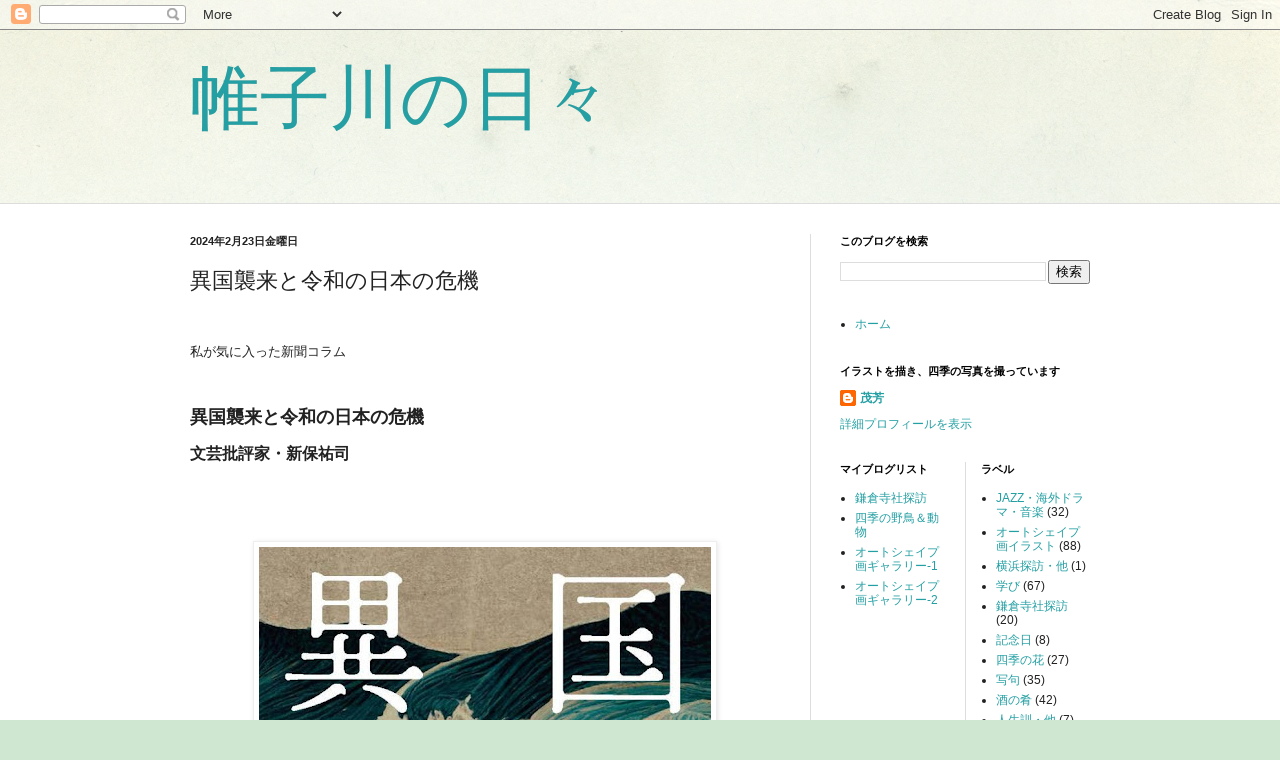

--- FILE ---
content_type: text/html; charset=UTF-8
request_url: https://shigeyoshi2023.blogspot.com/2024/02/blog-post_23.html
body_size: 17940
content:
<!DOCTYPE html>
<html class='v2' dir='ltr' lang='ja'>
<head>
<link href='https://www.blogger.com/static/v1/widgets/335934321-css_bundle_v2.css' rel='stylesheet' type='text/css'/>
<meta content='width=1100' name='viewport'/>
<meta content='text/html; charset=UTF-8' http-equiv='Content-Type'/>
<meta content='blogger' name='generator'/>
<link href='https://shigeyoshi2023.blogspot.com/favicon.ico' rel='icon' type='image/x-icon'/>
<link href='https://shigeyoshi2023.blogspot.com/2024/02/blog-post_23.html' rel='canonical'/>
<link rel="alternate" type="application/atom+xml" title="帷子川の日々 - Atom" href="https://shigeyoshi2023.blogspot.com/feeds/posts/default" />
<link rel="alternate" type="application/rss+xml" title="帷子川の日々 - RSS" href="https://shigeyoshi2023.blogspot.com/feeds/posts/default?alt=rss" />
<link rel="service.post" type="application/atom+xml" title="帷子川の日々 - Atom" href="https://www.blogger.com/feeds/3609899138131607366/posts/default" />

<link rel="alternate" type="application/atom+xml" title="帷子川の日々 - Atom" href="https://shigeyoshi2023.blogspot.com/feeds/5887506873704475181/comments/default" />
<!--Can't find substitution for tag [blog.ieCssRetrofitLinks]-->
<link href='https://blogger.googleusercontent.com/img/b/R29vZ2xl/[base64]/w452-h640/tirashi1-1.jpg' rel='image_src'/>
<meta content='https://shigeyoshi2023.blogspot.com/2024/02/blog-post_23.html' property='og:url'/>
<meta content='異国襲来と令和の日本の危機' property='og:title'/>
<meta content='  私が気に入った新聞コラム 異国襲来と令和の日本の危機 文芸批評家・新保祐司 鎌倉歴史文化交流館「東アジアと鎌倉の中世」ポスター 文芸批評家　新保祐司氏 新保 祐司（しんぽ ゆうじ、1953年5月12日 - ）は、日本の文芸評論家。宮城県仙台市出身。1977年東京大学文学部仏文...' property='og:description'/>
<meta content='https://blogger.googleusercontent.com/img/b/R29vZ2xl/[base64]/w1200-h630-p-k-no-nu/tirashi1-1.jpg' property='og:image'/>
<title>帷子川の日々: 異国襲来と令和の日本の危機</title>
<style id='page-skin-1' type='text/css'><!--
/*
-----------------------------------------------
Blogger Template Style
Name:     Simple
Designer: Blogger
URL:      www.blogger.com
----------------------------------------------- */
/* Content
----------------------------------------------- */
body {
font: normal normal 12px Arial, Tahoma, Helvetica, FreeSans, sans-serif;
color: #222222;
background: #cfe7d1 url(//themes.googleusercontent.com/image?id=1x_TqXo6-7t6y2ZiuOyQ2Bk6Zod9CTtyKYtRui0IeQJe6hVlJcQiXYG2xQGkxKvl6iZMJ) repeat fixed top center /* Credit: gaffera (https://www.istockphoto.com/googleimages.php?id=4072573&amp;platform=blogger) */;
padding: 0 0 0 0;
background-attachment: scroll;
}
html body .content-outer {
min-width: 0;
max-width: 100%;
width: 100%;
}
h2 {
font-size: 22px;
}
a:link {
text-decoration:none;
color: #249fa3;
}
a:visited {
text-decoration:none;
color: #7c93a1;
}
a:hover {
text-decoration:underline;
color: #5dc2c0;
}
.body-fauxcolumn-outer .fauxcolumn-inner {
background: transparent url(https://resources.blogblog.com/blogblog/data/1kt/simple/body_gradient_tile_light.png) repeat scroll top left;
_background-image: none;
}
.body-fauxcolumn-outer .cap-top {
position: absolute;
z-index: 1;
height: 400px;
width: 100%;
}
.body-fauxcolumn-outer .cap-top .cap-left {
width: 100%;
background: transparent url(https://resources.blogblog.com/blogblog/data/1kt/simple/gradients_light.png) repeat-x scroll top left;
_background-image: none;
}
.content-outer {
-moz-box-shadow: 0 0 0 rgba(0, 0, 0, .15);
-webkit-box-shadow: 0 0 0 rgba(0, 0, 0, .15);
-goog-ms-box-shadow: 0 0 0 #333333;
box-shadow: 0 0 0 rgba(0, 0, 0, .15);
margin-bottom: 1px;
}
.content-inner {
padding: 0 0;
}
.main-outer, .footer-outer {
background-color: #ffffff;
}
/* Header
----------------------------------------------- */
.header-outer {
background: transparent none repeat-x scroll 0 -400px;
_background-image: none;
}
.Header h1 {
font: normal normal 70px Arial, Tahoma, Helvetica, FreeSans, sans-serif;
color: #249fa3;
text-shadow: 0 0 0 rgba(0, 0, 0, .2);
}
.Header h1 a {
color: #249fa3;
}
.Header .description {
font-size: 200%;
color: #444444;
}
.header-inner .Header .titlewrapper {
padding: 22px 30px;
}
.header-inner .Header .descriptionwrapper {
padding: 0 30px;
}
/* Tabs
----------------------------------------------- */
.tabs-inner .section:first-child {
border-top: 0 solid #dddddd;
}
.tabs-inner .section:first-child ul {
margin-top: -0;
border-top: 0 solid #dddddd;
border-left: 0 solid #dddddd;
border-right: 0 solid #dddddd;
}
.tabs-inner .widget ul {
background: transparent none repeat-x scroll 0 -800px;
_background-image: none;
border-bottom: 0 solid #dddddd;
margin-top: 0;
margin-left: -0;
margin-right: -0;
}
.tabs-inner .widget li a {
display: inline-block;
padding: .6em 1em;
font: normal normal 20px Arial, Tahoma, Helvetica, FreeSans, sans-serif;
color: #00818b;
border-left: 0 solid #ffffff;
border-right: 0 solid #dddddd;
}
.tabs-inner .widget li:first-child a {
border-left: none;
}
.tabs-inner .widget li.selected a, .tabs-inner .widget li a:hover {
color: #444444;
background-color: transparent;
text-decoration: none;
}
/* Columns
----------------------------------------------- */
.main-outer {
border-top: 1px solid #dddddd;
}
.fauxcolumn-left-outer .fauxcolumn-inner {
border-right: 1px solid #dddddd;
}
.fauxcolumn-right-outer .fauxcolumn-inner {
border-left: 1px solid #dddddd;
}
/* Headings
----------------------------------------------- */
div.widget > h2,
div.widget h2.title {
margin: 0 0 1em 0;
font: normal bold 11px Arial, Tahoma, Helvetica, FreeSans, sans-serif;
color: #000000;
}
/* Widgets
----------------------------------------------- */
.widget .zippy {
color: #999999;
text-shadow: 2px 2px 1px rgba(0, 0, 0, .1);
}
.widget .popular-posts ul {
list-style: none;
}
/* Posts
----------------------------------------------- */
h2.date-header {
font: normal bold 11px Arial, Tahoma, Helvetica, FreeSans, sans-serif;
}
.date-header span {
background-color: transparent;
color: #222222;
padding: inherit;
letter-spacing: inherit;
margin: inherit;
}
.main-inner {
padding-top: 30px;
padding-bottom: 30px;
}
.main-inner .column-center-inner {
padding: 0 15px;
}
.main-inner .column-center-inner .section {
margin: 0 15px;
}
.post {
margin: 0 0 25px 0;
}
h3.post-title, .comments h4 {
font: normal normal 22px Arial, Tahoma, Helvetica, FreeSans, sans-serif;
margin: .75em 0 0;
}
.post-body {
font-size: 110%;
line-height: 1.4;
position: relative;
}
.post-body img, .post-body .tr-caption-container, .Profile img, .Image img,
.BlogList .item-thumbnail img {
padding: 2px;
background: #ffffff;
border: 1px solid #eeeeee;
-moz-box-shadow: 1px 1px 5px rgba(0, 0, 0, .1);
-webkit-box-shadow: 1px 1px 5px rgba(0, 0, 0, .1);
box-shadow: 1px 1px 5px rgba(0, 0, 0, .1);
}
.post-body img, .post-body .tr-caption-container {
padding: 5px;
}
.post-body .tr-caption-container {
color: #222222;
}
.post-body .tr-caption-container img {
padding: 0;
background: transparent;
border: none;
-moz-box-shadow: 0 0 0 rgba(0, 0, 0, .1);
-webkit-box-shadow: 0 0 0 rgba(0, 0, 0, .1);
box-shadow: 0 0 0 rgba(0, 0, 0, .1);
}
.post-header {
margin: 0 0 1.5em;
line-height: 1.6;
font-size: 90%;
}
.post-footer {
margin: 20px -2px 0;
padding: 5px 10px;
color: #666666;
background-color: #f9f9f9;
border-bottom: 1px solid #eeeeee;
line-height: 1.6;
font-size: 90%;
}
#comments .comment-author {
padding-top: 1.5em;
border-top: 1px solid #dddddd;
background-position: 0 1.5em;
}
#comments .comment-author:first-child {
padding-top: 0;
border-top: none;
}
.avatar-image-container {
margin: .2em 0 0;
}
#comments .avatar-image-container img {
border: 1px solid #eeeeee;
}
/* Comments
----------------------------------------------- */
.comments .comments-content .icon.blog-author {
background-repeat: no-repeat;
background-image: url([data-uri]);
}
.comments .comments-content .loadmore a {
border-top: 1px solid #999999;
border-bottom: 1px solid #999999;
}
.comments .comment-thread.inline-thread {
background-color: #f9f9f9;
}
.comments .continue {
border-top: 2px solid #999999;
}
/* Accents
---------------------------------------------- */
.section-columns td.columns-cell {
border-left: 1px solid #dddddd;
}
.blog-pager {
background: transparent none no-repeat scroll top center;
}
.blog-pager-older-link, .home-link,
.blog-pager-newer-link {
background-color: #ffffff;
padding: 5px;
}
.footer-outer {
border-top: 0 dashed #bbbbbb;
}
/* Mobile
----------------------------------------------- */
body.mobile  {
background-size: auto;
}
.mobile .body-fauxcolumn-outer {
background: transparent none repeat scroll top left;
}
.mobile .body-fauxcolumn-outer .cap-top {
background-size: 100% auto;
}
.mobile .content-outer {
-webkit-box-shadow: 0 0 3px rgba(0, 0, 0, .15);
box-shadow: 0 0 3px rgba(0, 0, 0, .15);
}
.mobile .tabs-inner .widget ul {
margin-left: 0;
margin-right: 0;
}
.mobile .post {
margin: 0;
}
.mobile .main-inner .column-center-inner .section {
margin: 0;
}
.mobile .date-header span {
padding: 0.1em 10px;
margin: 0 -10px;
}
.mobile h3.post-title {
margin: 0;
}
.mobile .blog-pager {
background: transparent none no-repeat scroll top center;
}
.mobile .footer-outer {
border-top: none;
}
.mobile .main-inner, .mobile .footer-inner {
background-color: #ffffff;
}
.mobile-index-contents {
color: #222222;
}
.mobile-link-button {
background-color: #249fa3;
}
.mobile-link-button a:link, .mobile-link-button a:visited {
color: #ffffff;
}
.mobile .tabs-inner .section:first-child {
border-top: none;
}
.mobile .tabs-inner .PageList .widget-content {
background-color: transparent;
color: #444444;
border-top: 0 solid #dddddd;
border-bottom: 0 solid #dddddd;
}
.mobile .tabs-inner .PageList .widget-content .pagelist-arrow {
border-left: 1px solid #dddddd;
}

--></style>
<style id='template-skin-1' type='text/css'><!--
body {
min-width: 960px;
}
.content-outer, .content-fauxcolumn-outer, .region-inner {
min-width: 960px;
max-width: 960px;
_width: 960px;
}
.main-inner .columns {
padding-left: 0;
padding-right: 310px;
}
.main-inner .fauxcolumn-center-outer {
left: 0;
right: 310px;
/* IE6 does not respect left and right together */
_width: expression(this.parentNode.offsetWidth -
parseInt("0") -
parseInt("310px") + 'px');
}
.main-inner .fauxcolumn-left-outer {
width: 0;
}
.main-inner .fauxcolumn-right-outer {
width: 310px;
}
.main-inner .column-left-outer {
width: 0;
right: 100%;
margin-left: -0;
}
.main-inner .column-right-outer {
width: 310px;
margin-right: -310px;
}
#layout {
min-width: 0;
}
#layout .content-outer {
min-width: 0;
width: 800px;
}
#layout .region-inner {
min-width: 0;
width: auto;
}
body#layout div.add_widget {
padding: 8px;
}
body#layout div.add_widget a {
margin-left: 32px;
}
--></style>
<style>
    body {background-image:url(\/\/themes.googleusercontent.com\/image?id=1x_TqXo6-7t6y2ZiuOyQ2Bk6Zod9CTtyKYtRui0IeQJe6hVlJcQiXYG2xQGkxKvl6iZMJ);}
    
@media (max-width: 200px) { body {background-image:url(\/\/themes.googleusercontent.com\/image?id=1x_TqXo6-7t6y2ZiuOyQ2Bk6Zod9CTtyKYtRui0IeQJe6hVlJcQiXYG2xQGkxKvl6iZMJ&options=w200);}}
@media (max-width: 400px) and (min-width: 201px) { body {background-image:url(\/\/themes.googleusercontent.com\/image?id=1x_TqXo6-7t6y2ZiuOyQ2Bk6Zod9CTtyKYtRui0IeQJe6hVlJcQiXYG2xQGkxKvl6iZMJ&options=w400);}}
@media (max-width: 800px) and (min-width: 401px) { body {background-image:url(\/\/themes.googleusercontent.com\/image?id=1x_TqXo6-7t6y2ZiuOyQ2Bk6Zod9CTtyKYtRui0IeQJe6hVlJcQiXYG2xQGkxKvl6iZMJ&options=w800);}}
@media (max-width: 1200px) and (min-width: 801px) { body {background-image:url(\/\/themes.googleusercontent.com\/image?id=1x_TqXo6-7t6y2ZiuOyQ2Bk6Zod9CTtyKYtRui0IeQJe6hVlJcQiXYG2xQGkxKvl6iZMJ&options=w1200);}}
/* Last tag covers anything over one higher than the previous max-size cap. */
@media (min-width: 1201px) { body {background-image:url(\/\/themes.googleusercontent.com\/image?id=1x_TqXo6-7t6y2ZiuOyQ2Bk6Zod9CTtyKYtRui0IeQJe6hVlJcQiXYG2xQGkxKvl6iZMJ&options=w1600);}}
  </style>
<link href='https://www.blogger.com/dyn-css/authorization.css?targetBlogID=3609899138131607366&amp;zx=c2c012ec-9952-468c-b451-06f8ba23fc6f' media='none' onload='if(media!=&#39;all&#39;)media=&#39;all&#39;' rel='stylesheet'/><noscript><link href='https://www.blogger.com/dyn-css/authorization.css?targetBlogID=3609899138131607366&amp;zx=c2c012ec-9952-468c-b451-06f8ba23fc6f' rel='stylesheet'/></noscript>
<meta name='google-adsense-platform-account' content='ca-host-pub-1556223355139109'/>
<meta name='google-adsense-platform-domain' content='blogspot.com'/>

</head>
<body class='loading variant-wide'>
<div class='navbar section' id='navbar' name='Navbar'><div class='widget Navbar' data-version='1' id='Navbar1'><script type="text/javascript">
    function setAttributeOnload(object, attribute, val) {
      if(window.addEventListener) {
        window.addEventListener('load',
          function(){ object[attribute] = val; }, false);
      } else {
        window.attachEvent('onload', function(){ object[attribute] = val; });
      }
    }
  </script>
<div id="navbar-iframe-container"></div>
<script type="text/javascript" src="https://apis.google.com/js/platform.js"></script>
<script type="text/javascript">
      gapi.load("gapi.iframes:gapi.iframes.style.bubble", function() {
        if (gapi.iframes && gapi.iframes.getContext) {
          gapi.iframes.getContext().openChild({
              url: 'https://www.blogger.com/navbar/3609899138131607366?po\x3d5887506873704475181\x26origin\x3dhttps://shigeyoshi2023.blogspot.com',
              where: document.getElementById("navbar-iframe-container"),
              id: "navbar-iframe"
          });
        }
      });
    </script><script type="text/javascript">
(function() {
var script = document.createElement('script');
script.type = 'text/javascript';
script.src = '//pagead2.googlesyndication.com/pagead/js/google_top_exp.js';
var head = document.getElementsByTagName('head')[0];
if (head) {
head.appendChild(script);
}})();
</script>
</div></div>
<div class='body-fauxcolumns'>
<div class='fauxcolumn-outer body-fauxcolumn-outer'>
<div class='cap-top'>
<div class='cap-left'></div>
<div class='cap-right'></div>
</div>
<div class='fauxborder-left'>
<div class='fauxborder-right'></div>
<div class='fauxcolumn-inner'>
</div>
</div>
<div class='cap-bottom'>
<div class='cap-left'></div>
<div class='cap-right'></div>
</div>
</div>
</div>
<div class='content'>
<div class='content-fauxcolumns'>
<div class='fauxcolumn-outer content-fauxcolumn-outer'>
<div class='cap-top'>
<div class='cap-left'></div>
<div class='cap-right'></div>
</div>
<div class='fauxborder-left'>
<div class='fauxborder-right'></div>
<div class='fauxcolumn-inner'>
</div>
</div>
<div class='cap-bottom'>
<div class='cap-left'></div>
<div class='cap-right'></div>
</div>
</div>
</div>
<div class='content-outer'>
<div class='content-cap-top cap-top'>
<div class='cap-left'></div>
<div class='cap-right'></div>
</div>
<div class='fauxborder-left content-fauxborder-left'>
<div class='fauxborder-right content-fauxborder-right'></div>
<div class='content-inner'>
<header>
<div class='header-outer'>
<div class='header-cap-top cap-top'>
<div class='cap-left'></div>
<div class='cap-right'></div>
</div>
<div class='fauxborder-left header-fauxborder-left'>
<div class='fauxborder-right header-fauxborder-right'></div>
<div class='region-inner header-inner'>
<div class='header section' id='header' name='ヘッダー'><div class='widget Header' data-version='1' id='Header1'>
<div id='header-inner'>
<div class='titlewrapper'>
<h1 class='title'>
<a href='https://shigeyoshi2023.blogspot.com/'>
帷子川の日々
</a>
</h1>
</div>
<div class='descriptionwrapper'>
<p class='description'><span>
</span></p>
</div>
</div>
</div></div>
</div>
</div>
<div class='header-cap-bottom cap-bottom'>
<div class='cap-left'></div>
<div class='cap-right'></div>
</div>
</div>
</header>
<div class='tabs-outer'>
<div class='tabs-cap-top cap-top'>
<div class='cap-left'></div>
<div class='cap-right'></div>
</div>
<div class='fauxborder-left tabs-fauxborder-left'>
<div class='fauxborder-right tabs-fauxborder-right'></div>
<div class='region-inner tabs-inner'>
<div class='tabs no-items section' id='crosscol' name='Cross-Column'></div>
<div class='tabs no-items section' id='crosscol-overflow' name='Cross-Column 2'></div>
</div>
</div>
<div class='tabs-cap-bottom cap-bottom'>
<div class='cap-left'></div>
<div class='cap-right'></div>
</div>
</div>
<div class='main-outer'>
<div class='main-cap-top cap-top'>
<div class='cap-left'></div>
<div class='cap-right'></div>
</div>
<div class='fauxborder-left main-fauxborder-left'>
<div class='fauxborder-right main-fauxborder-right'></div>
<div class='region-inner main-inner'>
<div class='columns fauxcolumns'>
<div class='fauxcolumn-outer fauxcolumn-center-outer'>
<div class='cap-top'>
<div class='cap-left'></div>
<div class='cap-right'></div>
</div>
<div class='fauxborder-left'>
<div class='fauxborder-right'></div>
<div class='fauxcolumn-inner'>
</div>
</div>
<div class='cap-bottom'>
<div class='cap-left'></div>
<div class='cap-right'></div>
</div>
</div>
<div class='fauxcolumn-outer fauxcolumn-left-outer'>
<div class='cap-top'>
<div class='cap-left'></div>
<div class='cap-right'></div>
</div>
<div class='fauxborder-left'>
<div class='fauxborder-right'></div>
<div class='fauxcolumn-inner'>
</div>
</div>
<div class='cap-bottom'>
<div class='cap-left'></div>
<div class='cap-right'></div>
</div>
</div>
<div class='fauxcolumn-outer fauxcolumn-right-outer'>
<div class='cap-top'>
<div class='cap-left'></div>
<div class='cap-right'></div>
</div>
<div class='fauxborder-left'>
<div class='fauxborder-right'></div>
<div class='fauxcolumn-inner'>
</div>
</div>
<div class='cap-bottom'>
<div class='cap-left'></div>
<div class='cap-right'></div>
</div>
</div>
<!-- corrects IE6 width calculation -->
<div class='columns-inner'>
<div class='column-center-outer'>
<div class='column-center-inner'>
<div class='main section' id='main' name='メイン'><div class='widget Blog' data-version='1' id='Blog1'>
<div class='blog-posts hfeed'>

          <div class="date-outer">
        
<h2 class='date-header'><span>2024年2月23日金曜日</span></h2>

          <div class="date-posts">
        
<div class='post-outer'>
<div class='post hentry uncustomized-post-template' itemprop='blogPost' itemscope='itemscope' itemtype='http://schema.org/BlogPosting'>
<meta content='https://blogger.googleusercontent.com/img/b/R29vZ2xl/[base64]/w452-h640/tirashi1-1.jpg' itemprop='image_url'/>
<meta content='3609899138131607366' itemprop='blogId'/>
<meta content='5887506873704475181' itemprop='postId'/>
<a name='5887506873704475181'></a>
<h3 class='post-title entry-title' itemprop='name'>
異国襲来と令和の日本の危機
</h3>
<div class='post-header'>
<div class='post-header-line-1'></div>
</div>
<div class='post-body entry-content' id='post-body-5887506873704475181' itemprop='description articleBody'>
<p>&nbsp;</p><p>私が気に入った新聞コラム</p><p><br /></p><p><span style="font-size: large;"><b>異国襲来と令和の日本の危機</b></span></p><p><b><span style="font-size: medium;">文芸批評家&#12539;新保祐司</span></b></p><p><b><br /></b></p><p><b><br /></b></p><table align="center" cellpadding="0" cellspacing="0" class="tr-caption-container" style="margin-left: auto; margin-right: auto;"><tbody><tr><td style="text-align: center;"><a href="https://blogger.googleusercontent.com/img/b/R29vZ2xl/[base64]/s991/tirashi1-1.jpg" style="margin-left: auto; margin-right: auto;"><img border="0" data-original-height="991" data-original-width="700" height="640" src="https://blogger.googleusercontent.com/img/b/R29vZ2xl/[base64]/w452-h640/tirashi1-1.jpg" width="452" /></a></td></tr><tr><td class="tr-caption" style="text-align: center;">鎌倉歴史文化交流館&#12300;東アジアと鎌倉の中世&#12301;ポスター</td></tr></tbody></table><br /><div><br /></div><div><br /></div><div><br /></div><div><br /></div><table align="center" cellpadding="0" cellspacing="0" class="tr-caption-container" style="margin-left: auto; margin-right: auto;"><tbody><tr><td style="text-align: center;"><a href="https://blogger.googleusercontent.com/img/b/R29vZ2xl/AVvXsEgySoc-D2ZzA_lxRf-Eds0PJTXvBYboIoY6l5FV0JDo-WWZcqt5KUseceiwc_uO9Hf4ZXQrq8Gd3MudotJFnipkUsgK_2s6gPTcAlx6h_N6Y0lwCo1Wcp9l2epooyowBj4CmR3WYEZ-H_ZX8S27jHxz-lp3UX2VvivXJrsCoWrzpJLtYCjqAaRIb8mdXb0/s897/%E6%96%B0%E4%BF%9D%E7%A5%90%E5%8F%B8%E6%B0%8F%E3%82%B3%E3%83%94%E3%83%BC.jpg" style="margin-left: auto; margin-right: auto;"><img border="0" data-original-height="897" data-original-width="730" height="320" src="https://blogger.googleusercontent.com/img/b/R29vZ2xl/AVvXsEgySoc-D2ZzA_lxRf-Eds0PJTXvBYboIoY6l5FV0JDo-WWZcqt5KUseceiwc_uO9Hf4ZXQrq8Gd3MudotJFnipkUsgK_2s6gPTcAlx6h_N6Y0lwCo1Wcp9l2epooyowBj4CmR3WYEZ-H_ZX8S27jHxz-lp3UX2VvivXJrsCoWrzpJLtYCjqAaRIb8mdXb0/s320/%E6%96%B0%E4%BF%9D%E7%A5%90%E5%8F%B8%E6%B0%8F%E3%82%B3%E3%83%94%E3%83%BC.jpg" width="260" /></a></td></tr><tr><td class="tr-caption" style="text-align: center;">文芸批評家&#12288;新保祐司氏</td></tr></tbody></table><br /><div>新保 祐司&#65288;しんぽ ゆうじ&#12289;1953年5月12日 - &#65289;は&#12289;日本の文芸評論家&#12290;宮城県仙台市出身&#12290;1977年東京大学文学部仏文科卒業&#12290;元都留文科大学副学長&#12539;教授&#12290;キリスト教や日本の伝統&#12539;文化に理解を示す&#12290;自らの評論を&#12300;文芸的な評論&#12301;とし&#12289;詩的な文章をつくることを主眼としている&#12290;2007年度の第8回正論新風賞を受賞&#12290;2017年度の第33回正論大賞を受賞した&#12290;</div><div><br /></div><div><br /></div><div><br /></div><div><div><b>&#12300;異国襲来&#12301;と令和の日本の危機</b></div><div><b>文芸批評家&#12539;新保祐司</b></div><div><br /></div><div><br /></div><div><br /></div><div>過日&#12289;街中を散歩していたら&#12289;一枚のポスターが眼に飛び込んで来てぎょっとした&#12290;それは&#12289;大きな波がなだれ込んで来るように描かれていて&#12289;その波立つうねりは&#12289;濃い紺&#12289;緑がかった青&#12289;濁った白で彩られている&#12290;そして&#12289;&#12300;異国襲来&#12301;という白い４文字が大きく&#12289;上の方に異国&#12289;下の方に襲来と書かれている&#12290;</div><div><br /></div><div><br /></div><div><b>モンゴル襲来から７５０年</b></div><div><br /></div><div>何かアクチュアリティのある感覚に襲われて近づいて見ると中央に&#12300;文永の役７５０年&#12301;とある&#12290;そうか&#12289;モンゴル襲来の１回目の文永の役は&#12289;西暦で言えば１２７４年であり&#12289;今年はそれから７５０年に当たる年なのだ&#12290;ちなみに２回目の弘安の役は&#12289;７年後の１２８１年である&#12290;この記念の年ということで&#12289;鎌倉歴史文化交流館&#65288;神奈川県鎌倉市&#65289;で&#12300;東アジアと鎌倉の中世&#12301;と副題されたこの企画展が開かれているのである&#12290;</div><div><br /></div><div>一度気がついてみると&#12289;このポスターは&#12289;街のあちこちに貼られている&#12290;散歩していて&#12289;その前を通ると歴史と現在のつながりに頭がいって緊張感がもたらされる&#12290;&#12300;異国襲来&#12301;とあって&#12289;普通に言われるモンゴル襲来とは書かれていない&#12290;それがかえって&#12289;この異国がどの国か示されず&#12289;複数かもしれないという不安をもたらす&#12290;日本の危機についてあれこれ考えていると&#12289;遠い将来&#12289;我々が生きている現代を振り返って&#12300;異国襲来&#12288;東アジアと令和の日本&#12301;というような企画展が開かれることがあるのではないかという想像に引きずり込まれそうになった&#12290;</div><div><br /></div><div>企画展の展示の中で&#12289;円覚寺のことが触れられていた&#12290;この鎌倉五山第２位の古刹&#65288;こさつ&#65289;は&#12289;弘安５&#65288;１２８２&#65289;年&#12289;鎌倉幕府の執権&#12289;北条時宗によって元寇&#65288;げんこう&#65289;の両軍の戦没者追悼のために無学祖元を招いて創建された&#12290;私は&#12289;２年ほど前から円覚寺の中にある弓道場に毎週通っているが&#12289;北条時宗の廟所&#65288;びょうしょ&#65289;に参ったことはなかった&#12290;時宗は&#12289;元寇の３年後&#12289;３２歳の若さで死んだ&#12290;この危機に処する緊張がどれほどのものであったかが察せられる&#12290;日露戦争の後&#12289;１年も経&#65288;た&#65289;たずに児玉源太郎が５４歳で&#12289;１年半で立見尚文が６１歳で死去したことが思い出される&#12290;</div><div><br /></div><div><br /></div><div><br /></div><div><b>伝統と秩序が保持され</b></div><div><br /></div><div>この日本の危機を救った執権に敬意を表したくなって冬晴れの昼下がり&#12289;円覚寺の塔頭&#65288;たっちゅう&#65289;&#12289;佛日庵にある霊廟に足を運んだ&#12290;そこには&#12289;北条時宗を詠&#65288;うた&#65289;った昭憲皇后の御歌&#12300;あだ波はふたたび寄せずなりにけりかまくら山の松の嵐に&#12301;が書かれた額がかけられていた&#12290;</div><div><br /></div><div>この７５０年前の&#12300;異国襲来&#12301;を撃退したことは&#12289;日本文明にとって決定的に重要なものであったことに改めて思いが到&#65288;いた&#65289;る&#12290;ハンチントンは有名な&#12302;文明の衝突&#12303;の中で&#12289;世界には文明が８つあり&#12289;西欧&#12289;中国圏&#12289;イスラム&#12289;ヒンドゥー&#12289;スラブ&#12289;ラテンアメリカ&#12289;アフリカ&#12289;そして&#12289;日本だとした&#12290;他の文明が複数の国で構成されている中にあって&#12289;日本だけは一国で一文明の栄光を持っている&#12290;</div><div><br /></div><div>１３世紀のモンゴル襲来は&#12289;近代以前における日本文明の最大の危機であった&#12290;当時&#12289;モンゴルは&#12289;東方だけではなくユーラシア大陸の大半を席巻していた&#12290;ポーランド&#12539;ドイツ連合軍とモンゴル軍が激突し&#12289;連合軍はいとも簡単に敗れる&#12290;その後&#12289;モンゴル軍が南下してオーストリアのウィーンの郊外まで迫ったとき&#12289;モンゴルの第２代皇帝が死去し引き揚げた&#12290;</div><div><br /></div><div>もし&#12289;このとき皇帝の死がなければ&#65288;これも&#12289;&#12300;神風&#12301;と言えるかもしれない&#65289;&#12289;ポルトガルまで進軍してユーラシア大陸全土を制覇することもありえたのではないかと想像される&#12290;そうなれば&#12289;西ヨーロッパの文明の在り方は全く変わっていたはずである&#12290;日本がモンゴルを撃退し&#12289;西ヨーロッパが侵略を受けなかったことで&#12289;ユーラシア大陸の西の狭い地域と東方の海に浮かぶ日本列島で伝統と秩序が保持されたのである&#12290;</div><div><br /></div><div><br /></div><div><br /></div><div><b>国難の到来に備え</b></div><div><br /></div><div>ユーラシア大陸の中央部では&#12289;国が興っては滅亡するという荒々しい歴史が繰り返され&#12289;文明の断絶が普通であった&#12290;しかし&#12289;西ヨーロッパでは&#12289;ローマ帝国の遺産の上にキリスト教文明が展開され&#12289;日本では&#12289;義を重んじる武士道が深化していったのである&#12290;</div><div><br /></div><div>日本がＧ７に入っているのは&#12289;単に経済の規模によるだけではあるまい&#12290;西ヨーロッパと日本の文明が似ている面があるからである&#12290;この相似は&#12289;古くは&#12289;梅棹忠夫の&#12302;文明の生態史観&#12303;に説かれていたことである&#12290;司馬遼太郎は&#12302;&#12300;明治&#12301;という国家&#12303;の中で&#12289;&#12300;明治の精神とプロテスタンティズムが似ている&#12301;ことを指摘し&#12289;&#12300;もともと江戸日本が&#12289;どこかプロテスタンティズムに似ていた&#12301;のだという卓見を述べている&#12290;</div><div><br /></div><div>北条時宗の霊廟に参った後&#12289;円覚寺の境内を歩きながら&#12289;昭憲皇后の御歌を思い出していた&#12290;&#12300;あだ波&#12301;が&#12300;ふたたび寄せずなりにけり&#12301;と言えた時代が&#12289;ついに終わることがありうる国難の到来に備えなければならない&#12290;栄光の日本文明を守ることが&#12289;&#12300;異国襲来&#12301;から７５０年後の日本人の使命だからである&#12290;&#65288;しんぽ&#12288;ゆうじ&#65289;</div></div><div><br /></div><div><br /></div><div><br /></div><div><br /></div><table align="center" cellpadding="0" cellspacing="0" class="tr-caption-container" style="margin-left: auto; margin-right: auto;"><tbody><tr><td style="text-align: center;"><a href="https://blogger.googleusercontent.com/img/b/R29vZ2xl/AVvXsEioSXskMoDQ_enfrEyZ04VKbk4pZQMirC2XmVNbOTJmfgWO9PsDBVy6bctyPvHPbI9Q0addSYeYvq_zKWgttrv0PnqXHaUnXzUEL-8suiVioqCqlEwZ34nETcv8PyHU0irocQwM35tyxwqDv6_Qwyc1Nn-iN0HB0kCq5_sSsre54kZ8lw882lTQTjX5sMk/s991/tirashi2-2.jpg" style="margin-left: auto; margin-right: auto;"><img border="0" data-original-height="991" data-original-width="700" height="640" src="https://blogger.googleusercontent.com/img/b/R29vZ2xl/AVvXsEioSXskMoDQ_enfrEyZ04VKbk4pZQMirC2XmVNbOTJmfgWO9PsDBVy6bctyPvHPbI9Q0addSYeYvq_zKWgttrv0PnqXHaUnXzUEL-8suiVioqCqlEwZ34nETcv8PyHU0irocQwM35tyxwqDv6_Qwyc1Nn-iN0HB0kCq5_sSsre54kZ8lw882lTQTjX5sMk/w452-h640/tirashi2-2.jpg" width="452" /></a></td></tr><tr><td class="tr-caption" style="text-align: center;">鎌倉歴史文化交流館&#12300;東アジアと鎌倉の中世&#12301;ポスター</td></tr></tbody></table><br /><div><br /></div><div><br /></div><div><br /></div><div>モンゴル襲来から７５０年&#12290;</div><div><br /></div><div>７５０年前の&#12300;異国襲来&#12301;を撃退したことは&#12289;日本文明にとって決定的に重要なものであった&#12290;</div><div><br /></div><div>日本だけは一国で一文明の栄光を持っている&#12290;</div><div><br /></div><div>考え深いですね&#12290;</div><div><br /></div><div><br /></div><div><br /></div><div><br /></div><div><br /></div><div><br /></div><div><br /></div><div><br /></div>
<div style='clear: both;'></div>
</div>
<div class='post-footer'>
<div class='post-footer-line post-footer-line-1'>
<span class='post-author vcard'>
投稿者
<span class='fn' itemprop='author' itemscope='itemscope' itemtype='http://schema.org/Person'>
<meta content='https://www.blogger.com/profile/12522430702027468432' itemprop='url'/>
<a class='g-profile' href='https://www.blogger.com/profile/12522430702027468432' rel='author' title='author profile'>
<span itemprop='name'>茂芳</span>
</a>
</span>
</span>
<span class='post-timestamp'>
時刻
<meta content='https://shigeyoshi2023.blogspot.com/2024/02/blog-post_23.html' itemprop='url'/>
<a class='timestamp-link' href='https://shigeyoshi2023.blogspot.com/2024/02/blog-post_23.html' rel='bookmark' title='permanent link'><abbr class='published' itemprop='datePublished' title='2024-02-23T08:25:00+09:00'>08:25</abbr></a>
</span>
<span class='post-comment-link'>
</span>
<span class='post-icons'>
</span>
<div class='post-share-buttons goog-inline-block'>
</div>
</div>
<div class='post-footer-line post-footer-line-2'>
<span class='post-labels'>
ラベル:
<a href='https://shigeyoshi2023.blogspot.com/search/label/%E5%AD%A6%E3%81%B3' rel='tag'>学び</a>
</span>
</div>
<div class='post-footer-line post-footer-line-3'>
<span class='post-location'>
</span>
</div>
</div>
</div>
<div class='comments' id='comments'>
<a name='comments'></a>
<h4>0 件のコメント:</h4>
<div id='Blog1_comments-block-wrapper'>
<dl class='avatar-comment-indent' id='comments-block'>
</dl>
</div>
<p class='comment-footer'>
<div class='comment-form'>
<a name='comment-form'></a>
<h4 id='comment-post-message'>コメントを投稿</h4>
<p>
</p>
<a href='https://www.blogger.com/comment/frame/3609899138131607366?po=5887506873704475181&hl=ja&saa=85391&origin=https://shigeyoshi2023.blogspot.com' id='comment-editor-src'></a>
<iframe allowtransparency='true' class='blogger-iframe-colorize blogger-comment-from-post' frameborder='0' height='410px' id='comment-editor' name='comment-editor' src='' width='100%'></iframe>
<script src='https://www.blogger.com/static/v1/jsbin/2830521187-comment_from_post_iframe.js' type='text/javascript'></script>
<script type='text/javascript'>
      BLOG_CMT_createIframe('https://www.blogger.com/rpc_relay.html');
    </script>
</div>
</p>
</div>
</div>

        </div></div>
      
</div>
<div class='blog-pager' id='blog-pager'>
<span id='blog-pager-newer-link'>
<a class='blog-pager-newer-link' href='https://shigeyoshi2023.blogspot.com/2024/02/blog-post_24.html' id='Blog1_blog-pager-newer-link' title='次の投稿'>次の投稿</a>
</span>
<span id='blog-pager-older-link'>
<a class='blog-pager-older-link' href='https://shigeyoshi2023.blogspot.com/2024/02/blog-post_22.html' id='Blog1_blog-pager-older-link' title='前の投稿'>前の投稿</a>
</span>
<a class='home-link' href='https://shigeyoshi2023.blogspot.com/'>ホーム</a>
</div>
<div class='clear'></div>
<div class='post-feeds'>
<div class='feed-links'>
登録:
<a class='feed-link' href='https://shigeyoshi2023.blogspot.com/feeds/5887506873704475181/comments/default' target='_blank' type='application/atom+xml'>コメントの投稿 (Atom)</a>
</div>
</div>
</div><div class='widget FeaturedPost' data-version='1' id='FeaturedPost1'>
<div class='post-summary'>
<h3><a href='https://shigeyoshi2023.blogspot.com/2026/01/blog-post_16.html'>オートシェイプ画 &#12288;若柳加壽美</a></h3>
<p>
&#160; オートシェイプ画&#12288;若柳加壽美 最近好きになった&#12289;画家&#12539;版画家の小早川清氏の画風が好きで&#12289;勉強しています&#12290; 私の描いているオートシェイプ画で&#12289;この小早川清風の絵が描けないか色々試しています&#12290; 以前に描いた絵をベースに&#12289;小早川清風のオートシェイプ画を描きました&#12290; 最初の小早川清風...
</p>
<img class='image' src='https://blogger.googleusercontent.com/img/b/R29vZ2xl/AVvXsEiuXx6q3gozGSjDC4CvdxlExx5SRq6eEU73FaEh1E_QZ2iXP8dvCMRzfm7j5Hbpn7kfnevEA3KaftSHlcaJBAiJSnPfUHRutNu9A3_C0w9D7GALlCkLrkThsHSyqnRdNkuEd2FaxfmmjzunrKwY4Q6yqR6Fr6hHReEsFdcID7-SzxcXp2c1SdP2Ekk9Sf4/w478-h640/%E2%97%8F%E8%8B%A5%E6%9F%B3%E5%8A%A0%E5%A3%BD%E7%BE%8E%E3%80%80260111-4.jpg'/>
</div>
<style type='text/css'>
    .image {
      width: 100%;
    }
  </style>
<div class='clear'></div>
</div><div class='widget PopularPosts' data-version='1' id='PopularPosts1'>
<div class='widget-content popular-posts'>
<ul>
<li>
<div class='item-content'>
<div class='item-thumbnail'>
<a href='https://shigeyoshi2023.blogspot.com/2025/02/hp-pavilion-desktop-tp01-5001jp.html' target='_blank'>
<img alt='' border='0' src='https://blogger.googleusercontent.com/img/b/R29vZ2xl/AVvXsEjXfHXw_6mjVCIilzlYL_lEnf7d9cVkjykSw-dVHwUqO-dhzocaypujY3wIXSFl0GCq9IsLMj_hUxiSx1Ag9PPlAGEB2t_Np76fdcTl9bXC4pmkVT9oWwhRcNXmxoq2mXlDx0iFFsS1sYJtelfijWIyVfWx43WiT3yz96UJMrWdbEthA1tECUzLhvbmhFc/w72-h72-p-k-no-nu/directplus_pv-dt-tp01-i716-ms_i_20240624115326.jpg'/>
</a>
</div>
<div class='item-title'><a href='https://shigeyoshi2023.blogspot.com/2025/02/hp-pavilion-desktop-tp01-5001jp.html'>HP Pavilion Desktop TP01-5001jp</a></div>
<div class='item-snippet'>&#160; デスクトップパソコン買いました&#12290; HP Pavilion Desktop TP01-5001jp&#160; パフォーマンスモデル [スノーホワイト] パフォーマンスモデル&#65288;第14世代 インテル&#174; Core&#8482; i7&#65289; OS&#12288;&#65306;Windows 11 Home プロセッサー&#12288;&#65306;第14世代 ...</div>
</div>
<div style='clear: both;'></div>
</li>
<li>
<div class='item-content'>
<div class='item-thumbnail'>
<a href='https://shigeyoshi2023.blogspot.com/2025/01/fitbit.html' target='_blank'>
<img alt='' border='0' src='https://blogger.googleusercontent.com/img/b/R29vZ2xl/AVvXsEj1DdmAHnGBTUAokxvHmhrDbdDN9QquuTxTLS5y3YJTeB3_ahGa35icYwMWnTVxKNHif147ubrgrzbBZfrMRBhl6lXzdRF9rtPAFERmzhL0CExk0xIMJ_nNO9FWclT1QphvUv4zWI7ll59DNSU50JwsXbsgXqmDKlVzCx7Pt3xIWmi8kjXvr765TOSqcOI/w72-h72-p-k-no-nu/%E5%8C%97%E6%A5%B5%E5%8D%97%E6%A5%B5%E3%83%90%E3%83%83%E3%83%81250129.jpg'/>
</a>
</div>
<div class='item-title'><a href='https://shigeyoshi2023.blogspot.com/2025/01/fitbit.html'>Fitbitウオーキング記録&#12300;北極南極バッチ&#12301;獲得</a></div>
<div class='item-snippet'>&#160; Fitbitウオーキング記録&#12300;北極南極バッチ&#12301;獲得 やりました&#65281;&#65281;&#12290; Fitbitウオーキング記録の&#12300;北極南極バッチ&#12301;を獲得しました&#12290; 2025年01月29日で&#12289;2015年9月12日からカウントしたFitbitウオーキング距離記録が20,003Kmを達成し北極南極バッチを獲得...</div>
</div>
<div style='clear: both;'></div>
</li>
<li>
<div class='item-content'>
<div class='item-thumbnail'>
<a href='https://shigeyoshi2023.blogspot.com/2025/02/blog-post.html' target='_blank'>
<img alt='' border='0' src='https://blogger.googleusercontent.com/img/b/R29vZ2xl/AVvXsEgcrZnQrLhcTEnCF2SjvQ_4HuEnoAExpGNh1aK-Vsah_0i76PPjhKhVi-X2eyMPnHxJRWJHVIRThe-0AMCKxR632btfK5hnhMlHmd3E-E7FQAsh9KzwYj5TI4ZicHv_0UZAmHeUe3SYLwxF2HY-GfhgiaudrxGPJVqcSz6mnZx3__nyUaQJMF1bqi9HX3M/w72-h72-p-k-no-nu/%E2%97%8FDSCN1458.JPG'/>
</a>
</div>
<div class='item-title'><a href='https://shigeyoshi2023.blogspot.com/2025/02/blog-post.html'>春の酒の肴づくり</a></div>
<div class='item-snippet'>&#160; 春の酒の肴づくり&#12288; ２月に入り&#12289;春の兆しも少しあるので&#12289; 酒の肴づくりを&#12289;春メニューに変えました&#12290; 今週は寒波も来て少し寒いですが&#12290; 名荷とチリメンジャコのごま和え 胡瓜と名荷の青じそ漬け ごぼうのやわらか煮 名荷とチリメンジャコのごま和え&#160; &#160; 胡瓜と名荷の青じそ漬け ごぼ...</div>
</div>
<div style='clear: both;'></div>
</li>
</ul>
<div class='clear'></div>
</div>
</div></div>
</div>
</div>
<div class='column-left-outer'>
<div class='column-left-inner'>
<aside>
</aside>
</div>
</div>
<div class='column-right-outer'>
<div class='column-right-inner'>
<aside>
<div class='sidebar section' id='sidebar-right-1'><div class='widget BlogSearch' data-version='1' id='BlogSearch1'>
<h2 class='title'>このブログを検索</h2>
<div class='widget-content'>
<div id='BlogSearch1_form'>
<form action='https://shigeyoshi2023.blogspot.com/search' class='gsc-search-box' target='_top'>
<table cellpadding='0' cellspacing='0' class='gsc-search-box'>
<tbody>
<tr>
<td class='gsc-input'>
<input autocomplete='off' class='gsc-input' name='q' size='10' title='search' type='text' value=''/>
</td>
<td class='gsc-search-button'>
<input class='gsc-search-button' title='search' type='submit' value='検索'/>
</td>
</tr>
</tbody>
</table>
</form>
</div>
</div>
<div class='clear'></div>
</div><div class='widget PageList' data-version='1' id='PageList1'>
<div class='widget-content'>
<ul>
<li>
<a href='https://shigeyoshi2023.blogspot.com/'>ホーム</a>
</li>
</ul>
<div class='clear'></div>
</div>
</div>
<div class='widget Profile' data-version='1' id='Profile1'>
<h2>イラストを描き&#12289;四季の写真を撮っています</h2>
<div class='widget-content'>
<dl class='profile-datablock'>
<dt class='profile-data'>
<a class='profile-name-link g-profile' href='https://www.blogger.com/profile/12522430702027468432' rel='author' style='background-image: url(//www.blogger.com/img/logo-16.png);'>
茂芳
</a>
</dt>
</dl>
<a class='profile-link' href='https://www.blogger.com/profile/12522430702027468432' rel='author'>詳細プロフィールを表示</a>
<div class='clear'></div>
</div>
</div></div>
<table border='0' cellpadding='0' cellspacing='0' class='section-columns columns-2'>
<tbody>
<tr>
<td class='first columns-cell'>
<div class='sidebar section' id='sidebar-right-2-1'><div class='widget LinkList' data-version='1' id='LinkList1'>
<h2>マイブログリスト</h2>
<div class='widget-content'>
<ul>
<li><a href='https://fine-home.jimdoweb.com/'>鎌倉寺社探訪</a></li>
<li><a href='https://build-material.jimdoweb.com'>四季の野鳥&#65286;動物</a></li>
<li><a href='https://auto-shape.jimdofree.com/'>オートシェイプ画ギャラリー-1</a></li>
<li><a href='https://shiki-getsuki.jimdosite.com/'>オートシェイプ画ギャラリー-2</a></li>
</ul>
<div class='clear'></div>
</div>
</div></div>
</td>
<td class='columns-cell'>
<div class='sidebar section' id='sidebar-right-2-2'><div class='widget Label' data-version='1' id='Label1'>
<h2>ラベル</h2>
<div class='widget-content list-label-widget-content'>
<ul>
<li>
<a dir='ltr' href='https://shigeyoshi2023.blogspot.com/search/label/JAZZ%E3%83%BB%E6%B5%B7%E5%A4%96%E3%83%89%E3%83%A9%E3%83%9E%E3%83%BB%E9%9F%B3%E6%A5%BD'>JAZZ&#12539;海外ドラマ&#12539;音楽</a>
<span dir='ltr'>(32)</span>
</li>
<li>
<a dir='ltr' href='https://shigeyoshi2023.blogspot.com/search/label/%E3%82%AA%E3%83%BC%E3%83%88%E3%82%B7%E3%82%A7%E3%82%A4%E3%83%97%E7%94%BB%E3%82%A4%E3%83%A9%E3%82%B9%E3%83%88'>オートシェイプ画イラスト</a>
<span dir='ltr'>(88)</span>
</li>
<li>
<a dir='ltr' href='https://shigeyoshi2023.blogspot.com/search/label/%E6%A8%AA%E6%B5%9C%E6%8E%A2%E8%A8%AA%E3%83%BB%E4%BB%96'>横浜探訪&#12539;他</a>
<span dir='ltr'>(1)</span>
</li>
<li>
<a dir='ltr' href='https://shigeyoshi2023.blogspot.com/search/label/%E5%AD%A6%E3%81%B3'>学び</a>
<span dir='ltr'>(67)</span>
</li>
<li>
<a dir='ltr' href='https://shigeyoshi2023.blogspot.com/search/label/%E9%8E%8C%E5%80%89%E5%AF%BA%E7%A4%BE%E6%8E%A2%E8%A8%AA'>鎌倉寺社探訪</a>
<span dir='ltr'>(20)</span>
</li>
<li>
<a dir='ltr' href='https://shigeyoshi2023.blogspot.com/search/label/%E8%A8%98%E5%BF%B5%E6%97%A5'>記念日</a>
<span dir='ltr'>(8)</span>
</li>
<li>
<a dir='ltr' href='https://shigeyoshi2023.blogspot.com/search/label/%E5%9B%9B%E5%AD%A3%E3%81%AE%E8%8A%B1'>四季の花</a>
<span dir='ltr'>(27)</span>
</li>
<li>
<a dir='ltr' href='https://shigeyoshi2023.blogspot.com/search/label/%E5%86%99%E5%8F%A5'>写句</a>
<span dir='ltr'>(35)</span>
</li>
<li>
<a dir='ltr' href='https://shigeyoshi2023.blogspot.com/search/label/%E9%85%92%E3%81%AE%E8%82%B4'>酒の肴</a>
<span dir='ltr'>(42)</span>
</li>
<li>
<a dir='ltr' href='https://shigeyoshi2023.blogspot.com/search/label/%E4%BA%BA%E7%94%9F%E8%A8%93%E3%83%BB%E4%BB%96'>人生訓&#12539;他</a>
<span dir='ltr'>(7)</span>
</li>
<li>
<a dir='ltr' href='https://shigeyoshi2023.blogspot.com/search/label/%E8%8B%94%E3%83%86%E3%83%A9%E3%83%AA%E3%82%A6%E3%83%A0'>苔テラリウム</a>
<span dir='ltr'>(16)</span>
</li>
<li>
<a dir='ltr' href='https://shigeyoshi2023.blogspot.com/search/label/%E7%9F%AD%E6%AD%8C'>短歌</a>
<span dir='ltr'>(31)</span>
</li>
<li>
<a dir='ltr' href='https://shigeyoshi2023.blogspot.com/search/label/%E5%B1%95%E7%A4%BA%E4%BC%9A%E9%9B%91%E8%A8%98'>展示会雑記</a>
<span dir='ltr'>(19)</span>
</li>
<li>
<a dir='ltr' href='https://shigeyoshi2023.blogspot.com/search/label/%E8%AA%AD%E6%9B%B8Gemini%E8%A6%81%E7%B4%84'>読書Gemini要約</a>
<span dir='ltr'>(9)</span>
</li>
<li>
<a dir='ltr' href='https://shigeyoshi2023.blogspot.com/search/label/%E6%9A%AE%E3%82%89%E3%81%97'>暮らし</a>
<span dir='ltr'>(49)</span>
</li>
<li>
<a dir='ltr' href='https://shigeyoshi2023.blogspot.com/search/label/%E9%82%A6%E7%94%BB'>邦画</a>
<span dir='ltr'>(9)</span>
</li>
<li>
<a dir='ltr' href='https://shigeyoshi2023.blogspot.com/search/label/%E6%9C%AC'>本</a>
<span dir='ltr'>(55)</span>
</li>
<li>
<a dir='ltr' href='https://shigeyoshi2023.blogspot.com/search/label/%E9%87%8E%E9%B3%A5%E3%83%BB%E5%8B%95%E7%89%A9'>野鳥&#12539;動物</a>
<span dir='ltr'>(75)</span>
</li>
<li>
<a dir='ltr' href='https://shigeyoshi2023.blogspot.com/search/label/%E5%B8%B7%E5%AD%90%E5%B7%9D%E3%81%AE%E5%9B%9B%E5%AD%A3'>帷子川の四季</a>
<span dir='ltr'>(7)</span>
</li>
</ul>
<div class='clear'></div>
</div>
</div></div>
</td>
</tr>
</tbody>
</table>
<div class='sidebar section' id='sidebar-right-3'><div class='widget BlogArchive' data-version='1' id='BlogArchive1'>
<h2>ブログ アーカイブ</h2>
<div class='widget-content'>
<div id='ArchiveList'>
<div id='BlogArchive1_ArchiveList'>
<ul class='hierarchy'>
<li class='archivedate collapsed'>
<a class='toggle' href='javascript:void(0)'>
<span class='zippy'>

        &#9658;&#160;
      
</span>
</a>
<a class='post-count-link' href='https://shigeyoshi2023.blogspot.com/2026/'>
2026
</a>
<span class='post-count' dir='ltr'>(5)</span>
<ul class='hierarchy'>
<li class='archivedate collapsed'>
<a class='toggle' href='javascript:void(0)'>
<span class='zippy'>

        &#9658;&#160;
      
</span>
</a>
<a class='post-count-link' href='https://shigeyoshi2023.blogspot.com/2026/01/'>
1月 2026
</a>
<span class='post-count' dir='ltr'>(5)</span>
</li>
</ul>
</li>
</ul>
<ul class='hierarchy'>
<li class='archivedate collapsed'>
<a class='toggle' href='javascript:void(0)'>
<span class='zippy'>

        &#9658;&#160;
      
</span>
</a>
<a class='post-count-link' href='https://shigeyoshi2023.blogspot.com/2025/'>
2025
</a>
<span class='post-count' dir='ltr'>(127)</span>
<ul class='hierarchy'>
<li class='archivedate collapsed'>
<a class='toggle' href='javascript:void(0)'>
<span class='zippy'>

        &#9658;&#160;
      
</span>
</a>
<a class='post-count-link' href='https://shigeyoshi2023.blogspot.com/2025/12/'>
12月 2025
</a>
<span class='post-count' dir='ltr'>(6)</span>
</li>
</ul>
<ul class='hierarchy'>
<li class='archivedate collapsed'>
<a class='toggle' href='javascript:void(0)'>
<span class='zippy'>

        &#9658;&#160;
      
</span>
</a>
<a class='post-count-link' href='https://shigeyoshi2023.blogspot.com/2025/11/'>
11月 2025
</a>
<span class='post-count' dir='ltr'>(3)</span>
</li>
</ul>
<ul class='hierarchy'>
<li class='archivedate collapsed'>
<a class='toggle' href='javascript:void(0)'>
<span class='zippy'>

        &#9658;&#160;
      
</span>
</a>
<a class='post-count-link' href='https://shigeyoshi2023.blogspot.com/2025/09/'>
9月 2025
</a>
<span class='post-count' dir='ltr'>(10)</span>
</li>
</ul>
<ul class='hierarchy'>
<li class='archivedate collapsed'>
<a class='toggle' href='javascript:void(0)'>
<span class='zippy'>

        &#9658;&#160;
      
</span>
</a>
<a class='post-count-link' href='https://shigeyoshi2023.blogspot.com/2025/08/'>
8月 2025
</a>
<span class='post-count' dir='ltr'>(12)</span>
</li>
</ul>
<ul class='hierarchy'>
<li class='archivedate collapsed'>
<a class='toggle' href='javascript:void(0)'>
<span class='zippy'>

        &#9658;&#160;
      
</span>
</a>
<a class='post-count-link' href='https://shigeyoshi2023.blogspot.com/2025/07/'>
7月 2025
</a>
<span class='post-count' dir='ltr'>(14)</span>
</li>
</ul>
<ul class='hierarchy'>
<li class='archivedate collapsed'>
<a class='toggle' href='javascript:void(0)'>
<span class='zippy'>

        &#9658;&#160;
      
</span>
</a>
<a class='post-count-link' href='https://shigeyoshi2023.blogspot.com/2025/06/'>
6月 2025
</a>
<span class='post-count' dir='ltr'>(8)</span>
</li>
</ul>
<ul class='hierarchy'>
<li class='archivedate collapsed'>
<a class='toggle' href='javascript:void(0)'>
<span class='zippy'>

        &#9658;&#160;
      
</span>
</a>
<a class='post-count-link' href='https://shigeyoshi2023.blogspot.com/2025/05/'>
5月 2025
</a>
<span class='post-count' dir='ltr'>(10)</span>
</li>
</ul>
<ul class='hierarchy'>
<li class='archivedate collapsed'>
<a class='toggle' href='javascript:void(0)'>
<span class='zippy'>

        &#9658;&#160;
      
</span>
</a>
<a class='post-count-link' href='https://shigeyoshi2023.blogspot.com/2025/04/'>
4月 2025
</a>
<span class='post-count' dir='ltr'>(11)</span>
</li>
</ul>
<ul class='hierarchy'>
<li class='archivedate collapsed'>
<a class='toggle' href='javascript:void(0)'>
<span class='zippy'>

        &#9658;&#160;
      
</span>
</a>
<a class='post-count-link' href='https://shigeyoshi2023.blogspot.com/2025/03/'>
3月 2025
</a>
<span class='post-count' dir='ltr'>(17)</span>
</li>
</ul>
<ul class='hierarchy'>
<li class='archivedate collapsed'>
<a class='toggle' href='javascript:void(0)'>
<span class='zippy'>

        &#9658;&#160;
      
</span>
</a>
<a class='post-count-link' href='https://shigeyoshi2023.blogspot.com/2025/02/'>
2月 2025
</a>
<span class='post-count' dir='ltr'>(15)</span>
</li>
</ul>
<ul class='hierarchy'>
<li class='archivedate collapsed'>
<a class='toggle' href='javascript:void(0)'>
<span class='zippy'>

        &#9658;&#160;
      
</span>
</a>
<a class='post-count-link' href='https://shigeyoshi2023.blogspot.com/2025/01/'>
1月 2025
</a>
<span class='post-count' dir='ltr'>(21)</span>
</li>
</ul>
</li>
</ul>
<ul class='hierarchy'>
<li class='archivedate expanded'>
<a class='toggle' href='javascript:void(0)'>
<span class='zippy toggle-open'>

        &#9660;&#160;
      
</span>
</a>
<a class='post-count-link' href='https://shigeyoshi2023.blogspot.com/2024/'>
2024
</a>
<span class='post-count' dir='ltr'>(208)</span>
<ul class='hierarchy'>
<li class='archivedate collapsed'>
<a class='toggle' href='javascript:void(0)'>
<span class='zippy'>

        &#9658;&#160;
      
</span>
</a>
<a class='post-count-link' href='https://shigeyoshi2023.blogspot.com/2024/12/'>
12月 2024
</a>
<span class='post-count' dir='ltr'>(17)</span>
</li>
</ul>
<ul class='hierarchy'>
<li class='archivedate collapsed'>
<a class='toggle' href='javascript:void(0)'>
<span class='zippy'>

        &#9658;&#160;
      
</span>
</a>
<a class='post-count-link' href='https://shigeyoshi2023.blogspot.com/2024/11/'>
11月 2024
</a>
<span class='post-count' dir='ltr'>(17)</span>
</li>
</ul>
<ul class='hierarchy'>
<li class='archivedate collapsed'>
<a class='toggle' href='javascript:void(0)'>
<span class='zippy'>

        &#9658;&#160;
      
</span>
</a>
<a class='post-count-link' href='https://shigeyoshi2023.blogspot.com/2024/10/'>
10月 2024
</a>
<span class='post-count' dir='ltr'>(15)</span>
</li>
</ul>
<ul class='hierarchy'>
<li class='archivedate collapsed'>
<a class='toggle' href='javascript:void(0)'>
<span class='zippy'>

        &#9658;&#160;
      
</span>
</a>
<a class='post-count-link' href='https://shigeyoshi2023.blogspot.com/2024/09/'>
9月 2024
</a>
<span class='post-count' dir='ltr'>(17)</span>
</li>
</ul>
<ul class='hierarchy'>
<li class='archivedate collapsed'>
<a class='toggle' href='javascript:void(0)'>
<span class='zippy'>

        &#9658;&#160;
      
</span>
</a>
<a class='post-count-link' href='https://shigeyoshi2023.blogspot.com/2024/08/'>
8月 2024
</a>
<span class='post-count' dir='ltr'>(26)</span>
</li>
</ul>
<ul class='hierarchy'>
<li class='archivedate collapsed'>
<a class='toggle' href='javascript:void(0)'>
<span class='zippy'>

        &#9658;&#160;
      
</span>
</a>
<a class='post-count-link' href='https://shigeyoshi2023.blogspot.com/2024/07/'>
7月 2024
</a>
<span class='post-count' dir='ltr'>(16)</span>
</li>
</ul>
<ul class='hierarchy'>
<li class='archivedate collapsed'>
<a class='toggle' href='javascript:void(0)'>
<span class='zippy'>

        &#9658;&#160;
      
</span>
</a>
<a class='post-count-link' href='https://shigeyoshi2023.blogspot.com/2024/06/'>
6月 2024
</a>
<span class='post-count' dir='ltr'>(12)</span>
</li>
</ul>
<ul class='hierarchy'>
<li class='archivedate collapsed'>
<a class='toggle' href='javascript:void(0)'>
<span class='zippy'>

        &#9658;&#160;
      
</span>
</a>
<a class='post-count-link' href='https://shigeyoshi2023.blogspot.com/2024/05/'>
5月 2024
</a>
<span class='post-count' dir='ltr'>(14)</span>
</li>
</ul>
<ul class='hierarchy'>
<li class='archivedate collapsed'>
<a class='toggle' href='javascript:void(0)'>
<span class='zippy'>

        &#9658;&#160;
      
</span>
</a>
<a class='post-count-link' href='https://shigeyoshi2023.blogspot.com/2024/04/'>
4月 2024
</a>
<span class='post-count' dir='ltr'>(18)</span>
</li>
</ul>
<ul class='hierarchy'>
<li class='archivedate collapsed'>
<a class='toggle' href='javascript:void(0)'>
<span class='zippy'>

        &#9658;&#160;
      
</span>
</a>
<a class='post-count-link' href='https://shigeyoshi2023.blogspot.com/2024/03/'>
3月 2024
</a>
<span class='post-count' dir='ltr'>(20)</span>
</li>
</ul>
<ul class='hierarchy'>
<li class='archivedate expanded'>
<a class='toggle' href='javascript:void(0)'>
<span class='zippy toggle-open'>

        &#9660;&#160;
      
</span>
</a>
<a class='post-count-link' href='https://shigeyoshi2023.blogspot.com/2024/02/'>
2月 2024
</a>
<span class='post-count' dir='ltr'>(20)</span>
<ul class='posts'>
<li><a href='https://shigeyoshi2023.blogspot.com/2024/02/blog-post_29.html'>酒の肴&#12539;じゃことしめじの黒酢炒め</a></li>
<li><a href='https://shigeyoshi2023.blogspot.com/2024/02/5.html'>現在の苔テラリウムは5種類です</a></li>
<li><a href='https://shigeyoshi2023.blogspot.com/2024/02/blog-post_26.html'>&#12300;河津桜&#12301;と&#12289;緑道の&#12300;紅梅&#12301;が&#12289;ほぼ満開</a></li>
<li><a href='https://shigeyoshi2023.blogspot.com/2024/02/blog-post_25.html'>正すべきは国の災害支援のあり方</a></li>
<li><a href='https://shigeyoshi2023.blogspot.com/2024/02/blog-post_24.html'>水木しげるの妖怪&#12288;百鬼夜行展</a></li>
<li><a href='https://shigeyoshi2023.blogspot.com/2024/02/blog-post_23.html'>異国襲来と令和の日本の危機</a></li>
<li><a href='https://shigeyoshi2023.blogspot.com/2024/02/blog-post_22.html'>古代アメリカ文明&#12539;青山和夫編&#12288;教科書の歴史を覆す&#12288;書評&#12539;青木奈緒氏</a></li>
<li><a href='https://shigeyoshi2023.blogspot.com/2024/02/blog-post_20.html'>鎌倉鶴岡八幡宮内の風景と鶴岡八幡宮界隈の建築物</a></li>
<li><a href='https://shigeyoshi2023.blogspot.com/2024/02/2_19.html'>2月の鎌倉宮&#65288;大塔宮&#65289;と白旗大明神&#12539;源頼朝の墓</a></li>
<li><a href='https://shigeyoshi2023.blogspot.com/2024/02/blog-post_19.html'>旧神奈川県立鎌倉近代美術館&#12300;鎌倉文華館鶴岡ミュージアム&#12301;</a></li>
<li><a href='https://shigeyoshi2023.blogspot.com/2024/02/2_18.html'>2月の臨済宗の古刹   瑞泉寺</a></li>
<li><a href='https://shigeyoshi2023.blogspot.com/2024/02/2.html'>2月の鎌倉荏柄天神社</a></li>
<li><a href='https://shigeyoshi2023.blogspot.com/2024/02/blog-post_14.html'>鎌倉寺社探訪を再開しました</a></li>
<li><a href='https://shigeyoshi2023.blogspot.com/2024/02/22.html'>22世紀の民主主義&#12288;成田悠輔著</a></li>
<li><a href='https://shigeyoshi2023.blogspot.com/2024/02/twin-peaks.html'>ツイン&#12539;ピークス&#65288;原題&#65306;Twin Peaks&#65289;</a></li>
<li><a href='https://shigeyoshi2023.blogspot.com/2024/02/cd.html'>アマゾンで購入したCD</a></li>
<li><a href='https://shigeyoshi2023.blogspot.com/2024/02/blog-post_5.html'>座右の銘&#12300;禅の教え&#12301;</a></li>
<li><a href='https://shigeyoshi2023.blogspot.com/2024/02/blog-post_3.html'>最近の&#12300;苔テラリウム&#12301;</a></li>
<li><a href='https://shigeyoshi2023.blogspot.com/2024/02/blog-post.html'>蠟梅&#12289;杏&#12289;白梅&#12289;紅梅の花が&#12289;咲き始めました</a></li>
<li><a href='https://shigeyoshi2023.blogspot.com/2024/02/edwin.html'>EDWINのジーンズを求めて</a></li>
</ul>
</li>
</ul>
<ul class='hierarchy'>
<li class='archivedate collapsed'>
<a class='toggle' href='javascript:void(0)'>
<span class='zippy'>

        &#9658;&#160;
      
</span>
</a>
<a class='post-count-link' href='https://shigeyoshi2023.blogspot.com/2024/01/'>
1月 2024
</a>
<span class='post-count' dir='ltr'>(16)</span>
</li>
</ul>
</li>
</ul>
<ul class='hierarchy'>
<li class='archivedate collapsed'>
<a class='toggle' href='javascript:void(0)'>
<span class='zippy'>

        &#9658;&#160;
      
</span>
</a>
<a class='post-count-link' href='https://shigeyoshi2023.blogspot.com/2023/'>
2023
</a>
<span class='post-count' dir='ltr'>(178)</span>
<ul class='hierarchy'>
<li class='archivedate collapsed'>
<a class='toggle' href='javascript:void(0)'>
<span class='zippy'>

        &#9658;&#160;
      
</span>
</a>
<a class='post-count-link' href='https://shigeyoshi2023.blogspot.com/2023/12/'>
12月 2023
</a>
<span class='post-count' dir='ltr'>(9)</span>
</li>
</ul>
<ul class='hierarchy'>
<li class='archivedate collapsed'>
<a class='toggle' href='javascript:void(0)'>
<span class='zippy'>

        &#9658;&#160;
      
</span>
</a>
<a class='post-count-link' href='https://shigeyoshi2023.blogspot.com/2023/11/'>
11月 2023
</a>
<span class='post-count' dir='ltr'>(17)</span>
</li>
</ul>
<ul class='hierarchy'>
<li class='archivedate collapsed'>
<a class='toggle' href='javascript:void(0)'>
<span class='zippy'>

        &#9658;&#160;
      
</span>
</a>
<a class='post-count-link' href='https://shigeyoshi2023.blogspot.com/2023/10/'>
10月 2023
</a>
<span class='post-count' dir='ltr'>(14)</span>
</li>
</ul>
<ul class='hierarchy'>
<li class='archivedate collapsed'>
<a class='toggle' href='javascript:void(0)'>
<span class='zippy'>

        &#9658;&#160;
      
</span>
</a>
<a class='post-count-link' href='https://shigeyoshi2023.blogspot.com/2023/09/'>
9月 2023
</a>
<span class='post-count' dir='ltr'>(10)</span>
</li>
</ul>
<ul class='hierarchy'>
<li class='archivedate collapsed'>
<a class='toggle' href='javascript:void(0)'>
<span class='zippy'>

        &#9658;&#160;
      
</span>
</a>
<a class='post-count-link' href='https://shigeyoshi2023.blogspot.com/2023/08/'>
8月 2023
</a>
<span class='post-count' dir='ltr'>(12)</span>
</li>
</ul>
<ul class='hierarchy'>
<li class='archivedate collapsed'>
<a class='toggle' href='javascript:void(0)'>
<span class='zippy'>

        &#9658;&#160;
      
</span>
</a>
<a class='post-count-link' href='https://shigeyoshi2023.blogspot.com/2023/07/'>
7月 2023
</a>
<span class='post-count' dir='ltr'>(7)</span>
</li>
</ul>
<ul class='hierarchy'>
<li class='archivedate collapsed'>
<a class='toggle' href='javascript:void(0)'>
<span class='zippy'>

        &#9658;&#160;
      
</span>
</a>
<a class='post-count-link' href='https://shigeyoshi2023.blogspot.com/2023/06/'>
6月 2023
</a>
<span class='post-count' dir='ltr'>(8)</span>
</li>
</ul>
<ul class='hierarchy'>
<li class='archivedate collapsed'>
<a class='toggle' href='javascript:void(0)'>
<span class='zippy'>

        &#9658;&#160;
      
</span>
</a>
<a class='post-count-link' href='https://shigeyoshi2023.blogspot.com/2023/05/'>
5月 2023
</a>
<span class='post-count' dir='ltr'>(9)</span>
</li>
</ul>
<ul class='hierarchy'>
<li class='archivedate collapsed'>
<a class='toggle' href='javascript:void(0)'>
<span class='zippy'>

        &#9658;&#160;
      
</span>
</a>
<a class='post-count-link' href='https://shigeyoshi2023.blogspot.com/2023/04/'>
4月 2023
</a>
<span class='post-count' dir='ltr'>(22)</span>
</li>
</ul>
<ul class='hierarchy'>
<li class='archivedate collapsed'>
<a class='toggle' href='javascript:void(0)'>
<span class='zippy'>

        &#9658;&#160;
      
</span>
</a>
<a class='post-count-link' href='https://shigeyoshi2023.blogspot.com/2023/03/'>
3月 2023
</a>
<span class='post-count' dir='ltr'>(19)</span>
</li>
</ul>
<ul class='hierarchy'>
<li class='archivedate collapsed'>
<a class='toggle' href='javascript:void(0)'>
<span class='zippy'>

        &#9658;&#160;
      
</span>
</a>
<a class='post-count-link' href='https://shigeyoshi2023.blogspot.com/2023/02/'>
2月 2023
</a>
<span class='post-count' dir='ltr'>(29)</span>
</li>
</ul>
<ul class='hierarchy'>
<li class='archivedate collapsed'>
<a class='toggle' href='javascript:void(0)'>
<span class='zippy'>

        &#9658;&#160;
      
</span>
</a>
<a class='post-count-link' href='https://shigeyoshi2023.blogspot.com/2023/01/'>
1月 2023
</a>
<span class='post-count' dir='ltr'>(22)</span>
</li>
</ul>
</li>
</ul>
<ul class='hierarchy'>
<li class='archivedate collapsed'>
<a class='toggle' href='javascript:void(0)'>
<span class='zippy'>

        &#9658;&#160;
      
</span>
</a>
<a class='post-count-link' href='https://shigeyoshi2023.blogspot.com/2022/'>
2022
</a>
<span class='post-count' dir='ltr'>(16)</span>
<ul class='hierarchy'>
<li class='archivedate collapsed'>
<a class='toggle' href='javascript:void(0)'>
<span class='zippy'>

        &#9658;&#160;
      
</span>
</a>
<a class='post-count-link' href='https://shigeyoshi2023.blogspot.com/2022/12/'>
12月 2022
</a>
<span class='post-count' dir='ltr'>(16)</span>
</li>
</ul>
</li>
</ul>
</div>
</div>
<div class='clear'></div>
</div>
</div></div>
</aside>
</div>
</div>
</div>
<div style='clear: both'></div>
<!-- columns -->
</div>
<!-- main -->
</div>
</div>
<div class='main-cap-bottom cap-bottom'>
<div class='cap-left'></div>
<div class='cap-right'></div>
</div>
</div>
<footer>
<div class='footer-outer'>
<div class='footer-cap-top cap-top'>
<div class='cap-left'></div>
<div class='cap-right'></div>
</div>
<div class='fauxborder-left footer-fauxborder-left'>
<div class='fauxborder-right footer-fauxborder-right'></div>
<div class='region-inner footer-inner'>
<div class='foot no-items section' id='footer-1'></div>
<table border='0' cellpadding='0' cellspacing='0' class='section-columns columns-2'>
<tbody>
<tr>
<td class='first columns-cell'>
<div class='foot no-items section' id='footer-2-1'></div>
</td>
<td class='columns-cell'>
<div class='foot no-items section' id='footer-2-2'></div>
</td>
</tr>
</tbody>
</table>
<!-- outside of the include in order to lock Attribution widget -->
<div class='foot section' id='footer-3' name='フッター'><div class='widget Attribution' data-version='1' id='Attribution1'>
<div class='widget-content' style='text-align: center;'>
&#12300;シンプル&#12301;テーマ. テーマ画像の作成者: <a href='https://www.istockphoto.com/googleimages.php?id=4072573&amp;platform=blogger&langregion=ja' target='_blank'>gaffera</a> さん. Powered by <a href='https://www.blogger.com' target='_blank'>Blogger</a>.
</div>
<div class='clear'></div>
</div></div>
</div>
</div>
<div class='footer-cap-bottom cap-bottom'>
<div class='cap-left'></div>
<div class='cap-right'></div>
</div>
</div>
</footer>
<!-- content -->
</div>
</div>
<div class='content-cap-bottom cap-bottom'>
<div class='cap-left'></div>
<div class='cap-right'></div>
</div>
</div>
</div>
<script type='text/javascript'>
    window.setTimeout(function() {
        document.body.className = document.body.className.replace('loading', '');
      }, 10);
  </script>

<script type="text/javascript" src="https://www.blogger.com/static/v1/widgets/2028843038-widgets.js"></script>
<script type='text/javascript'>
window['__wavt'] = 'AOuZoY6T5qE9WoHUrnzvgTNPCnnyr2IXoQ:1769041402555';_WidgetManager._Init('//www.blogger.com/rearrange?blogID\x3d3609899138131607366','//shigeyoshi2023.blogspot.com/2024/02/blog-post_23.html','3609899138131607366');
_WidgetManager._SetDataContext([{'name': 'blog', 'data': {'blogId': '3609899138131607366', 'title': '\u5e37\u5b50\u5ddd\u306e\u65e5\u3005', 'url': 'https://shigeyoshi2023.blogspot.com/2024/02/blog-post_23.html', 'canonicalUrl': 'https://shigeyoshi2023.blogspot.com/2024/02/blog-post_23.html', 'homepageUrl': 'https://shigeyoshi2023.blogspot.com/', 'searchUrl': 'https://shigeyoshi2023.blogspot.com/search', 'canonicalHomepageUrl': 'https://shigeyoshi2023.blogspot.com/', 'blogspotFaviconUrl': 'https://shigeyoshi2023.blogspot.com/favicon.ico', 'bloggerUrl': 'https://www.blogger.com', 'hasCustomDomain': false, 'httpsEnabled': true, 'enabledCommentProfileImages': true, 'gPlusViewType': 'FILTERED_POSTMOD', 'adultContent': false, 'analyticsAccountNumber': '', 'encoding': 'UTF-8', 'locale': 'ja', 'localeUnderscoreDelimited': 'ja', 'languageDirection': 'ltr', 'isPrivate': false, 'isMobile': false, 'isMobileRequest': false, 'mobileClass': '', 'isPrivateBlog': false, 'isDynamicViewsAvailable': true, 'feedLinks': '\x3clink rel\x3d\x22alternate\x22 type\x3d\x22application/atom+xml\x22 title\x3d\x22\u5e37\u5b50\u5ddd\u306e\u65e5\u3005 - Atom\x22 href\x3d\x22https://shigeyoshi2023.blogspot.com/feeds/posts/default\x22 /\x3e\n\x3clink rel\x3d\x22alternate\x22 type\x3d\x22application/rss+xml\x22 title\x3d\x22\u5e37\u5b50\u5ddd\u306e\u65e5\u3005 - RSS\x22 href\x3d\x22https://shigeyoshi2023.blogspot.com/feeds/posts/default?alt\x3drss\x22 /\x3e\n\x3clink rel\x3d\x22service.post\x22 type\x3d\x22application/atom+xml\x22 title\x3d\x22\u5e37\u5b50\u5ddd\u306e\u65e5\u3005 - Atom\x22 href\x3d\x22https://www.blogger.com/feeds/3609899138131607366/posts/default\x22 /\x3e\n\n\x3clink rel\x3d\x22alternate\x22 type\x3d\x22application/atom+xml\x22 title\x3d\x22\u5e37\u5b50\u5ddd\u306e\u65e5\u3005 - Atom\x22 href\x3d\x22https://shigeyoshi2023.blogspot.com/feeds/5887506873704475181/comments/default\x22 /\x3e\n', 'meTag': '', 'adsenseHostId': 'ca-host-pub-1556223355139109', 'adsenseHasAds': false, 'adsenseAutoAds': false, 'boqCommentIframeForm': true, 'loginRedirectParam': '', 'view': '', 'dynamicViewsCommentsSrc': '//www.blogblog.com/dynamicviews/4224c15c4e7c9321/js/comments.js', 'dynamicViewsScriptSrc': '//www.blogblog.com/dynamicviews/6e0d22adcfa5abea', 'plusOneApiSrc': 'https://apis.google.com/js/platform.js', 'disableGComments': true, 'interstitialAccepted': false, 'sharing': {'platforms': [{'name': '\u30ea\u30f3\u30af\u3092\u53d6\u5f97', 'key': 'link', 'shareMessage': '\u30ea\u30f3\u30af\u3092\u53d6\u5f97', 'target': ''}, {'name': 'Facebook', 'key': 'facebook', 'shareMessage': 'Facebook \u3067\u5171\u6709', 'target': 'facebook'}, {'name': 'BlogThis!', 'key': 'blogThis', 'shareMessage': 'BlogThis!', 'target': 'blog'}, {'name': '\xd7', 'key': 'twitter', 'shareMessage': '\xd7 \u3067\u5171\u6709', 'target': 'twitter'}, {'name': 'Pinterest', 'key': 'pinterest', 'shareMessage': 'Pinterest \u3067\u5171\u6709', 'target': 'pinterest'}, {'name': '\u30e1\u30fc\u30eb', 'key': 'email', 'shareMessage': '\u30e1\u30fc\u30eb', 'target': 'email'}], 'disableGooglePlus': true, 'googlePlusShareButtonWidth': 0, 'googlePlusBootstrap': '\x3cscript type\x3d\x22text/javascript\x22\x3ewindow.___gcfg \x3d {\x27lang\x27: \x27ja\x27};\x3c/script\x3e'}, 'hasCustomJumpLinkMessage': true, 'jumpLinkMessage': 'Read more \xbb', 'pageType': 'item', 'postId': '5887506873704475181', 'postImageThumbnailUrl': 'https://blogger.googleusercontent.com/img/b/R29vZ2xl/[base64]/s72-w452-c-h640/tirashi1-1.jpg', 'postImageUrl': 'https://blogger.googleusercontent.com/img/b/R29vZ2xl/[base64]/w452-h640/tirashi1-1.jpg', 'pageName': '\u7570\u56fd\u8972\u6765\u3068\u4ee4\u548c\u306e\u65e5\u672c\u306e\u5371\u6a5f', 'pageTitle': '\u5e37\u5b50\u5ddd\u306e\u65e5\u3005: \u7570\u56fd\u8972\u6765\u3068\u4ee4\u548c\u306e\u65e5\u672c\u306e\u5371\u6a5f'}}, {'name': 'features', 'data': {}}, {'name': 'messages', 'data': {'edit': '\u7de8\u96c6', 'linkCopiedToClipboard': '\u30ea\u30f3\u30af\u3092\u30af\u30ea\u30c3\u30d7\u30dc\u30fc\u30c9\u306b\u30b3\u30d4\u30fc\u3057\u307e\u3057\u305f\u3002', 'ok': 'OK', 'postLink': '\u6295\u7a3f\u306e\u30ea\u30f3\u30af'}}, {'name': 'template', 'data': {'name': 'Simple', 'localizedName': '\u30b7\u30f3\u30d7\u30eb', 'isResponsive': false, 'isAlternateRendering': false, 'isCustom': false, 'variant': 'wide', 'variantId': 'wide'}}, {'name': 'view', 'data': {'classic': {'name': 'classic', 'url': '?view\x3dclassic'}, 'flipcard': {'name': 'flipcard', 'url': '?view\x3dflipcard'}, 'magazine': {'name': 'magazine', 'url': '?view\x3dmagazine'}, 'mosaic': {'name': 'mosaic', 'url': '?view\x3dmosaic'}, 'sidebar': {'name': 'sidebar', 'url': '?view\x3dsidebar'}, 'snapshot': {'name': 'snapshot', 'url': '?view\x3dsnapshot'}, 'timeslide': {'name': 'timeslide', 'url': '?view\x3dtimeslide'}, 'isMobile': false, 'title': '\u7570\u56fd\u8972\u6765\u3068\u4ee4\u548c\u306e\u65e5\u672c\u306e\u5371\u6a5f', 'description': '\xa0 \u79c1\u304c\u6c17\u306b\u5165\u3063\u305f\u65b0\u805e\u30b3\u30e9\u30e0 \u7570\u56fd\u8972\u6765\u3068\u4ee4\u548c\u306e\u65e5\u672c\u306e\u5371\u6a5f \u6587\u82b8\u6279\u8a55\u5bb6\u30fb\u65b0\u4fdd\u7950\u53f8 \u938c\u5009\u6b74\u53f2\u6587\u5316\u4ea4\u6d41\u9928\u300c\u6771\u30a2\u30b8\u30a2\u3068\u938c\u5009\u306e\u4e2d\u4e16\u300d\u30dd\u30b9\u30bf\u30fc \u6587\u82b8\u6279\u8a55\u5bb6\u3000\u65b0\u4fdd\u7950\u53f8\u6c0f \u65b0\u4fdd \u7950\u53f8\uff08\u3057\u3093\u307d \u3086\u3046\u3058\u30011953\u5e745\u670812\u65e5 - \uff09\u306f\u3001\u65e5\u672c\u306e\u6587\u82b8\u8a55\u8ad6\u5bb6\u3002\u5bae\u57ce\u770c\u4ed9\u53f0\u5e02\u51fa\u8eab\u30021977\u5e74\u6771\u4eac\u5927\u5b66\u6587\u5b66\u90e8\u4ecf\u6587...', 'featuredImage': 'https://blogger.googleusercontent.com/img/b/R29vZ2xl/[base64]/w452-h640/tirashi1-1.jpg', 'url': 'https://shigeyoshi2023.blogspot.com/2024/02/blog-post_23.html', 'type': 'item', 'isSingleItem': true, 'isMultipleItems': false, 'isError': false, 'isPage': false, 'isPost': true, 'isHomepage': false, 'isArchive': false, 'isLabelSearch': false, 'postId': 5887506873704475181}}]);
_WidgetManager._RegisterWidget('_NavbarView', new _WidgetInfo('Navbar1', 'navbar', document.getElementById('Navbar1'), {}, 'displayModeFull'));
_WidgetManager._RegisterWidget('_HeaderView', new _WidgetInfo('Header1', 'header', document.getElementById('Header1'), {}, 'displayModeFull'));
_WidgetManager._RegisterWidget('_BlogView', new _WidgetInfo('Blog1', 'main', document.getElementById('Blog1'), {'cmtInteractionsEnabled': false, 'lightboxEnabled': true, 'lightboxModuleUrl': 'https://www.blogger.com/static/v1/jsbin/4268964403-lbx__ja.js', 'lightboxCssUrl': 'https://www.blogger.com/static/v1/v-css/828616780-lightbox_bundle.css'}, 'displayModeFull'));
_WidgetManager._RegisterWidget('_FeaturedPostView', new _WidgetInfo('FeaturedPost1', 'main', document.getElementById('FeaturedPost1'), {}, 'displayModeFull'));
_WidgetManager._RegisterWidget('_PopularPostsView', new _WidgetInfo('PopularPosts1', 'main', document.getElementById('PopularPosts1'), {}, 'displayModeFull'));
_WidgetManager._RegisterWidget('_BlogSearchView', new _WidgetInfo('BlogSearch1', 'sidebar-right-1', document.getElementById('BlogSearch1'), {}, 'displayModeFull'));
_WidgetManager._RegisterWidget('_PageListView', new _WidgetInfo('PageList1', 'sidebar-right-1', document.getElementById('PageList1'), {'title': '', 'links': [{'isCurrentPage': false, 'href': 'https://shigeyoshi2023.blogspot.com/', 'title': '\u30db\u30fc\u30e0'}], 'mobile': false, 'showPlaceholder': true, 'hasCurrentPage': false}, 'displayModeFull'));
_WidgetManager._RegisterWidget('_ProfileView', new _WidgetInfo('Profile1', 'sidebar-right-1', document.getElementById('Profile1'), {}, 'displayModeFull'));
_WidgetManager._RegisterWidget('_LinkListView', new _WidgetInfo('LinkList1', 'sidebar-right-2-1', document.getElementById('LinkList1'), {}, 'displayModeFull'));
_WidgetManager._RegisterWidget('_LabelView', new _WidgetInfo('Label1', 'sidebar-right-2-2', document.getElementById('Label1'), {}, 'displayModeFull'));
_WidgetManager._RegisterWidget('_BlogArchiveView', new _WidgetInfo('BlogArchive1', 'sidebar-right-3', document.getElementById('BlogArchive1'), {'languageDirection': 'ltr', 'loadingMessage': '\u8aad\u307f\u8fbc\u307f\u4e2d\x26hellip;'}, 'displayModeFull'));
_WidgetManager._RegisterWidget('_AttributionView', new _WidgetInfo('Attribution1', 'footer-3', document.getElementById('Attribution1'), {}, 'displayModeFull'));
</script>
</body>
</html>